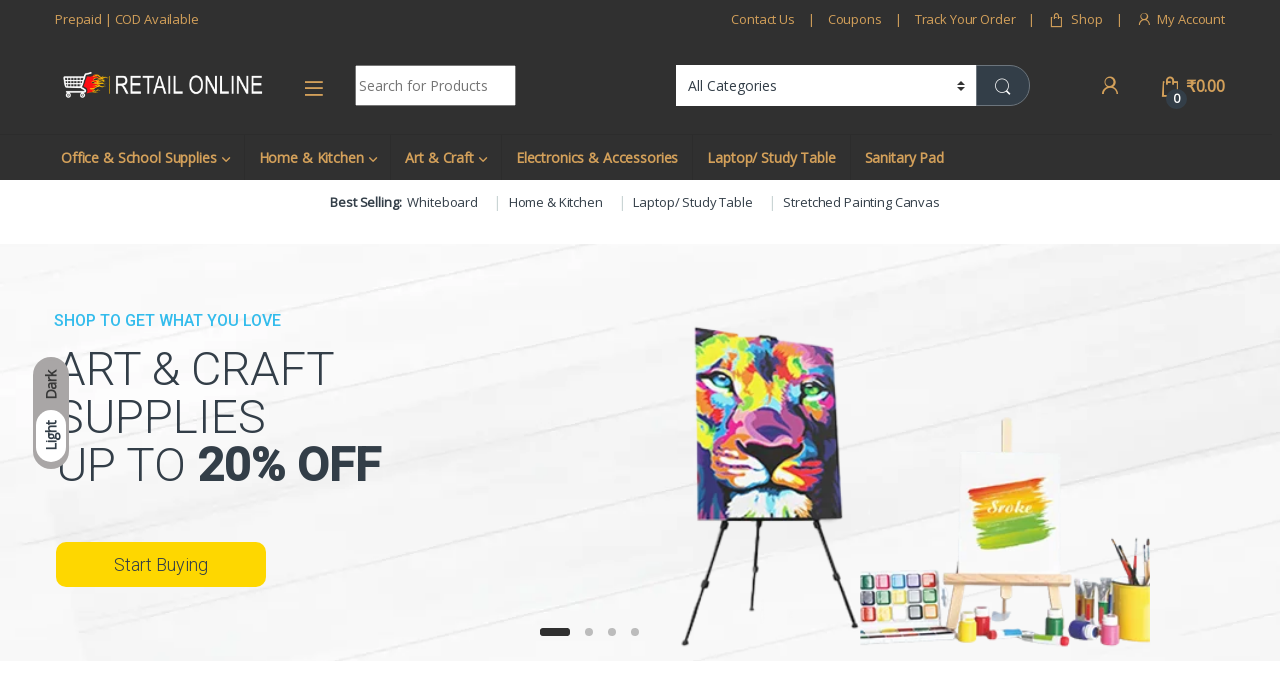

--- FILE ---
content_type: text/css
request_url: https://retailonline.in/wp-content/uploads/elementor/css/post-5182.css?ver=1767975991
body_size: 21
content:
.elementor-widget-image .widget-image-caption{color:var( --e-global-color-text );font-family:var( --e-global-typography-text-font-family ), Sans-serif;font-weight:var( --e-global-typography-text-font-weight );}.elementor-5182 .elementor-element.elementor-element-1dde7f0c{margin-top:0px;margin-bottom:65px;}@media(max-width:1024px){.elementor-5182 .elementor-element.elementor-element-3305082 > .elementor-widget-container{margin:-15px 0px -15px 0px;padding:0px 0px 0px 0px;}}